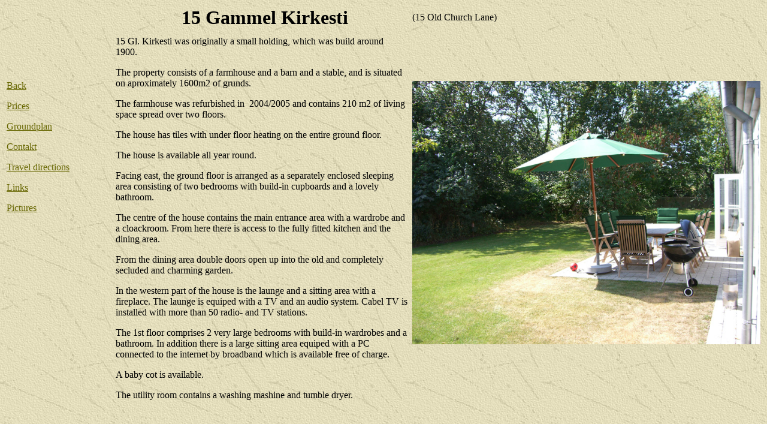

--- FILE ---
content_type: text/html
request_url: http://skagen-luksusferie.dk/GK%2015%20engelsk.htm
body_size: 1455
content:
<html>

<head>
<meta http-equiv="Content-Type" content="text/html; charset=windows-1252">
<meta name="GENERATOR" content="Microsoft FrontPage 4.0">
<meta name="ProgId" content="FrontPage.Editor.Document">
<title>Gammel Kirkesti 15</title>
<meta name="Microsoft Theme" content="expeditn 111, default">
</head>

<body background="_themes/expeditn/exptextb.jpg" bgcolor="#FFFFCC" text="#000000" link="#666600" vlink="#993300" alink="#CC3300"><!--mstheme--><font face="Book Antiqua, Times New Roman, Times"><!--mstheme--></font><table border="0" cellpadding="3" cellspacing="0" width="100%">
  <tr>
    <td align="center" width="15%"><!--mstheme--><font face="Book Antiqua, Times New Roman, Times"><!--mstheme--></font></td>
    <td align="right" valign="top" width="41%"><!--mstheme--><font face="Book Antiqua, Times New Roman, Times"><p align="center"><b><font size="6">&nbsp;15
      Gammel Kirkesti</font></b><!--mstheme--></font></td>
    <td align="center" width="44%"><!--mstheme--><font face="Book Antiqua, Times New Roman, Times">
      <p align="left">(15 Old Church Lane)<!--mstheme--></font></td>
  </tr>
  <tr>
    <td align="center" width="15%" nowrap><!--mstheme--><font face="Book Antiqua, Times New Roman, Times"><!--mstheme--></font></td>
    <td align="right" valign="top" width="41%" nowrap><!--mstheme--><font face="Book Antiqua, Times New Roman, Times"><!--mstheme--></font></td>
    <td align="center" width="44%" nowrap><!--mstheme--><font face="Book Antiqua, Times New Roman, Times"><!--mstheme--></font></td>
  </tr>
  <tr>
    <td align="center" width="15%"><!--mstheme--><font face="Book Antiqua, Times New Roman, Times"><p align="left"><a href="indexengelsk.htm"><font size="3">Back</font></a><p align="left"><font size="3"><a href="priserengelsk.htm">Prices</a></font><p align="left"><a href="grundplan%20GK%2015.pdf"><font size="3">Groundplan</font></a><p align="left"><a href="kontakt%20GK%2015.htm"><font size="3">Contakt</font></a><p align="left"><a href="vejviser%20GK%2015.htm"><font size="3">Travel
      directions</font></a><p align="left"><a href="links.htm"><font size="3">Links</font></a><p align="left"><a href="billeder.htm"><font size="3">Pictures</font></a><p align="left">&nbsp;<p align="left">&nbsp;<p align="left">&nbsp;<p align="left">&nbsp;<p align="left">&nbsp;<p align="left">&nbsp;<p align="left">&nbsp;<!--mstheme--></font></td>
    <td align="right" valign="top" width="41%"><!--mstheme--><font face="Book Antiqua, Times New Roman, Times"><p align="left">15 Gl. Kirkesti
      was originally a small holding, which was build around 1900.&nbsp;</p>
      <p align="left">The property consists of a farmhouse and a barn and a
      stable, and is situated on aproximately 1600m2 of grunds.</p>
      <p align="left">The farmhouse was refurbished in&nbsp; 2004/2005
      and contains 210 m2 of living space spread over two floors.&nbsp;</p>
      <p align="left">The house has tiles with under floor heating on the entire
      ground floor.</p>
      <p align="left">The house is available all year round.</p>
      <p align="left">Facing east, the ground floor is arranged as a separately
      enclosed sleeping area consisting of two bedrooms with build-in cupboards
      and a lovely bathroom.</p>
      <p align="left">The centre of the house contains the main entrance area with
      a wardrobe and a cloackroom. From here there is access to the fully fitted kitchen and
      the dining area.</p>
      <p align="left">From the dining area double doors open up into the
      old and completely secluded and charming garden.</p>
      <p align="left">In the western part of the house is the launge and a
      sitting area with a fireplace. The launge is equiped with a TV and an audio
      system. Cabel TV is installed with more than 50 radio- and TV stations.</p>
      <p align="left">The 1st floor comprises 2 very large bedrooms
      with build-in wardrobes and a bathroom. In addition there is a large
      sitting area equiped with a PC connected to the internet by broadband
      which is available free of charge.</p>
      <p align="left">A baby cot is available.</p>
      <p align="left">The utility room contains a washing mashine and tumble
      dryer.<!--mstheme--></font></td>
    <td align="center" width="44%"><!--mstheme--><font face="Book Antiqua, Times New Roman, Times"><img border="0" src="images/GK%2015%20billeder%2010%20x%206/Picture%20005.jpg" width="581" height="439"><br>
      <br>
    <!--mstheme--></font></td>
  </tr>
</table><!--mstheme--><font face="Book Antiqua, Times New Roman, Times"><!--mstheme--></font></body>

</html>
